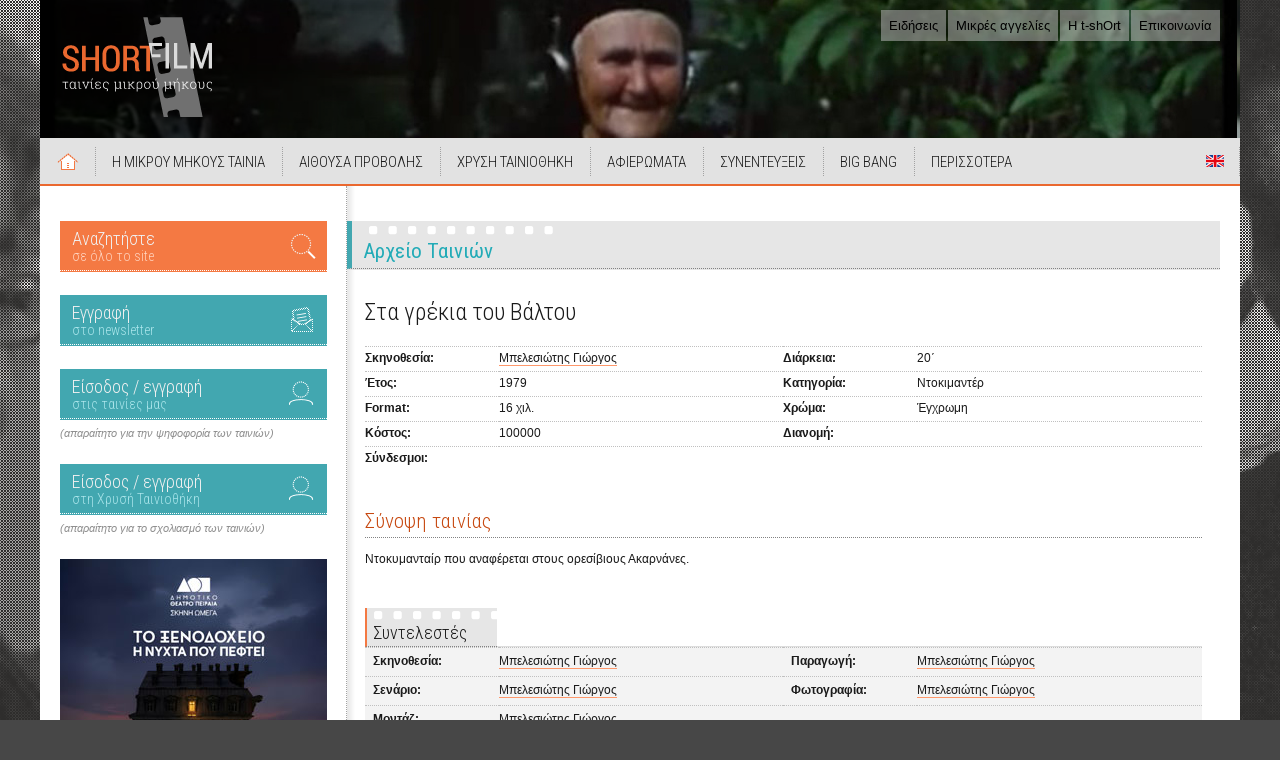

--- FILE ---
content_type: application/javascript
request_url: https://www.shortfilm.gr/scripts/lightboxplusplus.js
body_size: 10538
content:
/*
	Lightbox++ v1.0.1 (Initial Release)
	Modification by Justin Lyric - http://www.codefidelity.com
	Wednesday, July 4th, 2007 (Happy 4th!)
	
	For installation instructions and script updates, please visit:
	http://www.codefidelity.com/blog/?page_id=7
	
	Original Lightbox Script by Lokesh Dhakar
	http://www.huddletogether.com/projects/lightbox2/
	
	Still licensed under the Creative Commons Attribution 2.5 License - http://creativecommons.org/licenses/by/2.5/
	
	This script allows you to use the same Lightbox functionality that you're used to as well as 
	embed Flash movies.  

*/

/*

	Table of Contents
	-----------------
	Configuration
	Global Variables

	Extending Built-in Objects	
	- Object.extend(Element)
	- Array.prototype.removeDuplicates()
	- Array.prototype.empty()

	Lightbox Class Declaration
	- initialize()
	- updateElementList()
	- start()
	- changeElement()
	- resizeElementContainer()
	- showElement()
	- updateDetails()
	- updateNav()
	- enableKeyboardNav()
	- disableKeyboardNav()
	- keyboardAction()
	- preloadNeighborImages()
	- end()
	
	Miscellaneous Functions
	- getPageScroll()
	- getPageSize()
	- getKey()
	- listenKey()
	- showSelectBoxes()
	- hideSelectBoxes()
	- pause()
	- initLightbox()
	
	Function Calls
	- addLoadEvent(initLightbox)
	
*/


//
//	Configuration
//
var fileLoadingImage = "images/lightbox/loading.gif";				// Loading image		
var fileBottomNavCloseImage = "images/lightbox/closelabel.gif";		// Close image
var fallbackOverlayImage = "images/lightbox/overlay.png";			// Fallback overlay used with browsers that have opacity problems
var overlayOpacity = 0.5;									// Controls transparency of shadow overlay
var animate = true;											// Toggles resizing animations
var resizeSpeed = 8;										// Controls the speed of the image resizing animations (1=slowest and 10=fastest)
var borderSize = 10;										// If you adjust the padding in the CSS, you will need to update this variable

//
//	Global Variables
//
var elementArray = new Array;
var activeElement;
var userAgent = navigator.userAgent.toLowerCase();

if(animate == true){
	overlayDuration = 0.2;	
	if(resizeSpeed > 10){ resizeSpeed = 10;}
	if(resizeSpeed < 1){ resizeSpeed = 1;}
	resizeDuration = (11 - resizeSpeed) * 0.15;
} else { 
	overlayDuration = 0;
	resizeDuration = 0;
}

//
//	Additional methods for Element added by SU, Couloir
//	- Further additions by Lokesh Dhakar (huddletogether.com)
//
Object.extend(Element, {
	getWidth: function(element) {
	   	element = $(element);
	   	return element.offsetWidth; 
	},
	setWidth: function(element,w) {
	   	element = $(element);
    	element.style.width = w +"px";
	},
	setHeight: function(element,h) {
   		element = $(element);
    	element.style.height = h +"px";
	},
	setTop: function(element,t) {
	   	element = $(element);
    	element.style.top = t +"px";
	},
	setLeft: function(element,l) {
	   	element = $(element);
    	element.style.left = l +"px";
	},
	setSrc: function(element,src) {
    	element = $(element);
    	element.src = src; 
	},
	setHref: function(element,href) {
    	element = $(element);
    	element.href = href; 
	},
	setInnerHTML: function(element,content) {
		element = $(element);
		element.innerHTML = content;
	}
});

//
//	Extending built-in Array object
//	- array.removeDuplicates()
//	- array.empty()
//
Array.prototype.removeDuplicates = function () {
    for(i = 0; i < this.length; i++){
        for(j = this.length-1; j>i; j--){        
            if(this[i][0] == this[j][0]){
                this.splice(j,1);
            }
        }
    }
}

Array.prototype.empty = function () {
	for(i = 0; i <= this.length; i++){
		this.shift();
	}
}

//
//	Lightbox Class Declaration
//	- initialize()
//	- start()
//	- changeElement()
//	- resizeElementContainer()
//	- showElement()
//	- updateDetails()
//	- updateNav()
//	- enableKeyboardNav()
//	- disableKeyboardNav()
//	- keyboardNavAction()
//	- preloadNeighborImages()
//	- end()
//
//	Structuring of code inspired by Scott Upton (http://www.uptonic.com/)
//
var Lightbox = Class.create();

Lightbox.prototype = {
	
	// initialize()
	// Constructor runs on completion of the DOM loading. Calls updateElementList and then
	// the function inserts html at the bottom of the page which is used to display the shadow 
	// overlay and the image container.
	//
	initialize: function() {	
		
		this.updateElementList();

		// Code inserts html at the bottom of the page that looks similar to this:
		//
		//	<div id="overlay"></div>
		//	<div id="lightbox">
		//		<div id="outerImageContainer">
		//			<div id="imageContainer">
		//				<div id="lightboxcontent">
		//					<img id="lightboxmage">
		//					<div id="lightboxswf">
		//					</div>
		//				</div>
		//				<div style="" id="hoverNav">
		//					<a href="#" id="prevLink"></a>
		//					<a href="#" id="nextLink"></a>
		//				</div>
		//				<div id="loading">
		//					<a href="#" id="loadingLink">
		//						<img src="images/loading.gif">
		//					</a>
		//				</div>
		//			</div>
		//		</div>
		//		<div id="imageDataContainer">
		//			<div id="imageData">
		//				<div id="imageDetails">
		//					<span id="caption"></span>
		//					<span id="numberDisplay"></span>
		//				</div>
		//				<div id="bottomNav">
		//					<a href="#" id="bottomNavClose">
		//						<img src="images/close.gif">
		//					</a>
		//				</div>
		//			</div>
		//		</div>
		//	</div>


		var objBody = document.getElementsByTagName("body").item(0);
		
		var objOverlay = document.createElement("div");
		objOverlay.setAttribute('id','overlay');
		
		// The mozilla flavors on the mac, specifically Firefox and Camino have difficulties displaying flash over anything with dynamically generated opacity.
		// Here we're using the fallBackOverlayImage to alleviate this problem.    This is a semi-transparent png which is included with the script.
		if (userAgent.indexOf('mac') != -1 && userAgent.indexOf('firefox')!=-1 || userAgent.indexOf('camino')!=-1) {
			objOverlay.style.backgroundImage = 'url('+fallbackOverlayImage+')';
			objOverlay.style.backgroundRepeat = 'repeat';
		}else{
			objOverlay.style.backgroundColor = '#000000';
		}
		objOverlay.style.display = 'none';
		objOverlay.onclick = function() { myLightbox.end(); }
		objBody.appendChild(objOverlay);
		
		var objLightbox = document.createElement("div");
		objLightbox.setAttribute('id','lightbox');
		objLightbox.style.display = 'none';
		objLightbox.onclick = function(e) {
			if (!e) var e = window.event;
			var clickObj = Event.element(e).id;
			if ( clickObj == 'lightbox') {
				myLightbox.end();
			}
		};
		objBody.appendChild(objLightbox);
			
		var objOuterImageContainer = document.createElement("div");
		objOuterImageContainer.setAttribute('id','outerImageContainer');
		objLightbox.appendChild(objOuterImageContainer);

		// When Lightbox starts it will resize itself from 250 by 250 to the current image dimension.
		// If animations are turned off, it will be hidden as to prevent a flicker of a
		// white 250 by 250 box.
		if(animate){
			Element.setWidth('outerImageContainer', 250);
			Element.setHeight('outerImageContainer', 250);			
		} else {
			Element.setWidth('outerImageContainer', 1);
			Element.setHeight('outerImageContainer', 1);			
		}

		var objImageContainer = document.createElement("div");
		objImageContainer.setAttribute('id','imageContainer');
		objOuterImageContainer.appendChild(objImageContainer);
		
		var objContent = document.createElement("div");
		objContent.setAttribute('id','lightboxcontent');
		objImageContainer.appendChild(objContent);
	
		var objLightboxImage = document.createElement("img");
		objLightboxImage.setAttribute('id','lightboximage');
		objLightboxImage.style.display = 'none';
		objContent.appendChild(objLightboxImage);
		
		objLightboxSwf = document.createElement("div");
		objLightboxSwf.setAttribute('id','lightboxswf');
		objLightboxSwf.style.position = 'relative';
		objLightboxSwf.style.zIndex = 101; // Safari
		objLightboxSwf.style.display = 'none';
		objContent.appendChild(objLightboxSwf);
		
		var objHoverNav = document.createElement("div");
		objHoverNav.setAttribute('id','hoverNav');
		objImageContainer.appendChild(objHoverNav);
	
		var objPrevLink = document.createElement("a");
		objPrevLink.setAttribute('id','prevLink');
		objPrevLink.setAttribute('href','#');
		objHoverNav.appendChild(objPrevLink);
		
		var objNextLink = document.createElement("a");
		objNextLink.setAttribute('id','nextLink');
		objNextLink.setAttribute('href','#');
		objHoverNav.appendChild(objNextLink);
	
		var objLoading = document.createElement("div");
		objLoading.setAttribute('id','loading');
		objImageContainer.appendChild(objLoading);
	
		var objLoadingLink = document.createElement("a");
		objLoadingLink.setAttribute('id','loadingLink');
		objLoadingLink.setAttribute('href','#');
		objLoadingLink.onclick = function() { myLightbox.end(); return false; }
		objLoading.appendChild(objLoadingLink);
	
		var objLoadingImage = document.createElement("img");
		objLoadingImage.setAttribute('src', fileLoadingImage);
		objLoadingLink.appendChild(objLoadingImage);

		var objImageDataContainer = document.createElement("div");
		objImageDataContainer.setAttribute('id','imageDataContainer');
		objLightbox.appendChild(objImageDataContainer);

		var objImageData = document.createElement("div");
		objImageData.setAttribute('id','imageData');
		objImageDataContainer.appendChild(objImageData);
	
		var objImageDetails = document.createElement("div");
		objImageDetails.setAttribute('id','imageDetails');
		objImageData.appendChild(objImageDetails);
	
		var objCaption = document.createElement("span");
		objCaption.setAttribute('id','caption');
		objImageDetails.appendChild(objCaption);
	
		var objNumberDisplay = document.createElement("span");
		objNumberDisplay.setAttribute('id','numberDisplay');
		objImageDetails.appendChild(objNumberDisplay);
		
		var objBottomNav = document.createElement("div");
		objBottomNav.setAttribute('id','bottomNav');
		objImageData.appendChild(objBottomNav);
	
		var objBottomNavCloseLink = document.createElement("a");
		objBottomNavCloseLink.setAttribute('id','bottomNavClose');
		objBottomNavCloseLink.setAttribute('href','#');
		objBottomNavCloseLink.onclick = function() { myLightbox.end(); return false; }
		objBottomNav.appendChild(objBottomNavCloseLink);
	
		var objBottomNavCloseImage = document.createElement("img");
		objBottomNavCloseImage.setAttribute('src', fileBottomNavCloseImage);
		objBottomNavCloseLink.appendChild(objBottomNavCloseImage);
	},


	//
	// updateElementList()
	// Loops through anchor tags looking for 'lightbox' references and applies onclick
	// events to appropriate links. You can rerun after dynamically adding images w/ajax.
	//
	updateElementList: function() {	
		if (!document.getElementsByTagName){ return; }
		var anchors = document.getElementsByTagName('a');
		var areas = document.getElementsByTagName('area');

		// Loop through all anchor tags...
		for (var i=0; i<anchors.length; i++){
			var anchor = anchors[i];
			
			var relAttribute = String(anchor.getAttribute('rel'));
			
			// Use the string.match() method to catch 'lightbox' references in the rel attribute
			if (anchor.getAttribute('href') && (relAttribute.toLowerCase().match('lightbox'))){
				anchor.onclick = function () {myLightbox.start(this); return false;}
			}
		}

		// Loop through all area tags...
		// ToDo: Combine anchor & area tag loops
		for (var i=0; i< areas.length; i++){
			var area = areas[i];
			
			var relAttribute = String(area.getAttribute('rel'));
			
			// Use the string.match() method to catch 'lightbox' references in the rel attribute...
			if (area.getAttribute('href') && (relAttribute.toLowerCase().match('lightbox'))){
				area.onclick = function () {myLightbox.start(this); return false;}
			}
		}
	},
	
	
	//
	//	start()
	//	Display overlay and lightbox. If element is part of a set, add siblings to elementArray.
	//
	start: function(elementLink) {	

		hideSelectBoxes();		
		hideFlash();
		
		// stretch overlay to fill page and fade in
		var arrayPageSize = getPageSize();
		Element.setWidth('overlay', arrayPageSize[0]);
		Element.setHeight('overlay', arrayPageSize[1]);
		
		// Again, if the user is on a Mac and has a Mozilla flavor browser, we can't use dynamically generated opacity or you will experience problems with the Flash movies.
		if (userAgent.indexOf('mac') != -1 && userAgent.indexOf('firefox')!=-1 || userAgent.indexOf('camino')!=-1) {
			Element.show('overlay');
		}else{ // Non-Mac, carry on as usual.
			new Effect.Appear('overlay', { duration: overlayDuration, from: 0.0, to: overlayOpacity });
		}

		elementArray = [];
		elementNum = 0;		

		if (!document.getElementsByTagName){ return; }
		var anchors = document.getElementsByTagName(elementLink.tagName);
		
				
		// If the image or SWF is not a part of the set...
		if((elementLink.getAttribute('rel') == 'lightbox')){
			// Add single image or SWF to elementArray
			if(elementLink.getAttribute('href').endsWith('swf')) { // SWF
				elementArray.push(new Array(elementLink.getAttribute('href'), elementLink.getAttribute('title'), elementLink.getAttribute('width'), elementLink.getAttribute('height')));
			} else { // Image
				elementArray.push(new Array(elementLink.getAttribute('href'), elementLink.getAttribute('title')));
			}				
		} else {
		// Image or SWF is not part of a set...
				
			// Loop through anchors, find other images/SWF's in the set, and add them to elementArray
			for (var i=0; i<anchors.length; i++){
				var anchor = anchors[i];
				if (anchor.getAttribute('href') && (anchor.getAttribute('rel') == elementLink.getAttribute('rel'))){
					if(anchor.getAttribute('href').endsWith('swf')) { // SWF
						elementArray.push(new Array(anchor.getAttribute('href'), anchor.getAttribute('title'), anchor.getAttribute('width'), anchor.getAttribute('height')));
					} else {
						elementArray.push(new Array(anchor.getAttribute('href'), anchor.getAttribute('title')));
					}
				}
			}
			elementArray.removeDuplicates();
			while(elementArray[elementNum][0] != elementLink.getAttribute('href')) { elementNum++;}
		}

		// Calculate top and left offset for the lightbox 
		var arrayPageScroll = getPageScroll();
		var lightboxTop = arrayPageScroll[1] + (arrayPageSize[3] / 10);
		var lightboxLeft = arrayPageScroll[0];
		Element.setTop('lightbox', lightboxTop);
		Element.setLeft('lightbox', lightboxLeft);
		
		Element.show('lightbox');
		
		this.changeElement(elementNum);
	},

	//
	//	changeElement()
	//	Hide most elements and preload image in preparation for resizing the element container.
	//
	changeElement: function(elementNum) {	
		
		activeElement = elementNum;	// Update global var

		// Hide elements during transition
		if(animate){ Element.show('loading');}
		Element.hide('lightboximage');
		Element.hide('lightboxswf');
		Element.hide('hoverNav');
		Element.hide('prevLink');
		Element.hide('nextLink');
		Element.hide('imageDataContainer');
		Element.hide('numberDisplay');		
		
		if (elementArray[activeElement][0].endsWith('swf')){ // SWF
			// No preloading needed here, if a preloader is needed for the Flash movie, it should be built into said Flash movie.
			myLightbox.resizeElementContainer(parseInt(elementArray[activeElement][2]), parseInt(elementArray[activeElement][3]))
		}else{
		
			imgPreloader = new Image();
		
			// Once image is preloaded, resize image container
			imgPreloader.onload=function(){
				Element.setSrc('lightboximage', elementArray[activeElement][0]);
				myLightbox.resizeElementContainer(imgPreloader.width, imgPreloader.height);
			
				imgPreloader.onload=function(){};	//	Clear onLoad, IE behaves irratically with animated gifs otherwise 
			}
			imgPreloader.src = elementArray[activeElement][0];
		}
	},

	//
	//	resizeElementContainer()
	//
	resizeElementContainer: function(elementWidth, elementHeight) {

		// Get current width and height
		this.widthCurrent = Element.getWidth('outerImageContainer');
		this.heightCurrent = Element.getHeight('outerImageContainer');

		// Get new width and height
		var widthNew = (elementWidth  + (borderSize * 2));
		var heightNew = (elementHeight  + (borderSize * 2));
		
		// maximum site width
		var maxWidth = (document.getElementById('container').getWidth()) * 95 / 100;
		console.log( maxWidth );

		// Scalars based on change from old to new
		this.xScale = ( widthNew / this.widthCurrent) * 100;
		this.yScale = ( heightNew / this.heightCurrent) * 100;

		// Calculate size difference between new and old image, and resize if necessary
		wDiff = this.widthCurrent - widthNew;
		hDiff = this.heightCurrent - heightNew;

		if(!( hDiff == 0)){ new Effect.Scale('outerImageContainer', this.yScale, {scaleX: false, duration: resizeDuration, queue: 'front'}); }
		if(!( wDiff == 0)){ new Effect.Scale('outerImageContainer', this.xScale, {scaleY: false, delay: resizeDuration, duration: resizeDuration}); }

		// If new and old image/SWF are same size and no scaling transition is necessary, 
		// Do a quick pause to prevent image flicker.
		if((hDiff == 0) && (wDiff == 0)){
			if (navigator.appVersion.indexOf("MSIE")!=-1){ pause(250); } else { pause(100);} 
		}

		Element.setHeight('prevLink', elementHeight);
		Element.setHeight('nextLink', elementHeight);
		Element.setWidth('imageDataContainer', widthNew);
		
		this.showElement();
	},
	
	//
	//	showElement()
	//	Display image or SWF and begin preloading neighbors (if image).
	//
	showElement: function(){
		Element.hide('loading');
		
		if(elementArray[activeElement][0].endsWith('swf')) { // SWF
			// Since the activeElement is a SWF, hide the image element.
			$('lightboximage').style.display = 'none';
			// Setup the proper object and embed tags in the SWF div.  The following is a basic set of object and embed tags, edit as you see fit.
			var obj = $('lightboxswf');
			obj.innerHTML = "<object classid=\"clsid:D27CDB6E-AE6D-11cf-96B8-444553540000\" codebase=\"http://download.macromedia.com/pub/shockwave/cabs/flash/swflash.cab#version=7,0,19,0\" width=\""+elementArray[activeElement][2]+"\" height=\""+elementArray[activeElement][3]+"\">" +
				"<param name=\"movie\" value=\""+elementArray[activeElement][0]+"\"/>" +
				"<param name=\"quality\" value=\"high\" />" +
				"<param name=\"allowscriptaccess\" value=\"always\" />" +
				"<param name=\"wmode\" value=\"transparent\" />" +
				"<embed wmode=\"transparent\" allowscriptaccess=\"always\" src=\""+elementArray[activeElement][0]+"\" quality=\"high\" pluginspage=\"http://www.macromedia.com/go/getflashplayer\" type=\"application/x-shockwave-flash\" width=\""+elementArray[activeElement][2]+"\" height=\""+elementArray[activeElement][3]+"\">" +
				"</embed>" +
				"</object>";
			new Effect.Appear('lightboxswf', {  duration: resizeDuration, queue: 'end', from: 0.0, to: 100, afterFinish: function(){ myLightbox.updateDetails(); } });
		} else { // Image
			// Since the activeElement is an image, hide the SWF element.
			$('lightboxswf').style.display = 'none';
			new Effect.Appear('lightboximage', { duration: resizeDuration, queue: 'end', afterFinish: function(){ myLightbox.updateDetails(); } });
			this.preloadNeighborImages();
		}
	},

	//
	//	updateDetails()
	//	Display caption, image/SWF number, and bottom nav.
	//
	updateDetails: function() {
		// if caption is not null
		if(elementArray[activeElement][1]){
			Element.show('caption');
			Element.setInnerHTML( 'caption', elementArray[activeElement][1]);
		}
		
		// if image/SWF is part of set display 'Image/Movie x of x' 
		if(elementArray.length > 1){
			Element.show('numberDisplay');
			if(elementArray[activeElement][0].endsWith('swf')) { // SWF
				Element.setInnerHTML( 'numberDisplay', "Movie " + eval(activeElement + 1) + " of " + elementArray.length);
			}else{ // Image
				Element.setInnerHTML( 'numberDisplay', "Image " + eval(activeElement + 1) + " of " + elementArray.length);			
			}
		}

		new Effect.Parallel(
			[ new Effect.SlideDown( 'imageDataContainer', { sync: true, duration: resizeDuration, from: 0.0, to: 1.0 }), 
			  new Effect.Appear('imageDataContainer', { sync: true, duration: resizeDuration }) ], 
			{ duration: resizeDuration, afterFinish: function() {
				// Update overlay size and update nav
				var arrayPageSize = getPageSize();
				Element.setHeight('overlay', arrayPageSize[1]);
				myLightbox.updateNav();
				}
			} 
		);
	},

	//
	//	updateNav()
	//	Display appropriate previous and next hover navigation.
	//
	updateNav: function() {

		Element.show('hoverNav');				

		// If not first image in set, display prev image button
		if(activeElement != 0){
			Element.show('prevLink');
			document.getElementById('prevLink').onclick = function() {
				myLightbox.changeElement(activeElement - 1); return false;
			}
		}

		// If not last image in set, display next image button
		if(activeElement != (elementArray.length - 1)){
			Element.show('nextLink');
			document.getElementById('nextLink').onclick = function() {
				myLightbox.changeElement(activeElement + 1); return false;
			}
		}
		
		this.enableKeyboardNav();
	},

	//
	//	enableKeyboardNav()
	//
	enableKeyboardNav: function() {
		document.onkeydown = this.keyboardAction; 
	},

	//
	//	disableKeyboardNav()
	//
	disableKeyboardNav: function() {
		document.onkeydown = '';
	},

	//
	//	keyboardAction()
	//
	keyboardAction: function(e) {
		if (e == null) { // ie
			keycode = event.keyCode;
			escapeKey = 27;
		} else { // Mozilla
			keycode = e.keyCode;
			escapeKey = e.DOM_VK_ESCAPE;
		}

		key = String.fromCharCode(keycode).toLowerCase();
		
		if((key == 'x') || (key == 'o') || (key == 'c') || (keycode == escapeKey)){	// Close lightbox
			myLightbox.end();
		} else if((key == 'p') || (keycode == 37)){	// Display previous image/SWF
			if(activeElement != 0){
				myLightbox.disableKeyboardNav();
				myLightbox.changeElement(activeElement - 1);
			}
		} else if((key == 'n') || (keycode == 39)){	// Display next image/SWF
			if(activeElement != (elementArray.length - 1)){
				myLightbox.disableKeyboardNav();
				myLightbox.changeElement(activeElement + 1);
			}
		}

	},

	//
	//	preloadNeighborImages()
	//	Preload previous and next images.
	//
	preloadNeighborImages: function(){

		if((elementArray.length - 1) > activeElement){
			preloadNextImage = new Image();
			preloadNextImage.src = elementArray[activeElement + 1][0];
		}
		if(activeElement > 0){
			preloadPrevImage = new Image();
			preloadPrevImage.src = elementArray[activeElement - 1][0];
		}
	
	},

	//
	//	end()
	//
	end: function() {
		this.disableKeyboardNav();
		var obj = $('lightboxswf');
		obj.innerHTML = "";
		Element.hide('lightbox');
		new Effect.Fade('overlay', { duration: overlayDuration});
		showSelectBoxes();
		showFlash();
	}
}

//
// getPageScroll()
// Returns array with x,y page scroll values.
// Core code from - quirksmode.com
//
function getPageScroll(){

	var xScroll, yScroll;

	if (self.pageYOffset) {
		yScroll = self.pageYOffset;
		xScroll = self.pageXOffset;
	} else if (document.documentElement && document.documentElement.scrollTop){	 // Explorer 6 Strict
		yScroll = document.documentElement.scrollTop;
		xScroll = document.documentElement.scrollLeft;
	} else if (document.body) {// all other Explorers
		yScroll = document.body.scrollTop;
		xScroll = document.body.scrollLeft;	
	}

	arrayPageScroll = new Array(xScroll,yScroll) 
	return arrayPageScroll;
}

//
// getPageSize()
// Returns array with page width, height and window width, height
// Core code from - quirksmode.com
// Edit for Firefox by pHaez
//
function getPageSize(){
	
	var xScroll, yScroll;
	
	if (window.innerHeight && window.scrollMaxY) {	
		xScroll = window.innerWidth + window.scrollMaxX;
		yScroll = window.innerHeight + window.scrollMaxY;
	} else if (document.body.scrollHeight > document.body.offsetHeight){ // all but Explorer Mac
		xScroll = document.body.scrollWidth;
		yScroll = document.body.scrollHeight;
	} else { // Explorer Mac...would also work in Explorer 6 Strict, Mozilla and Safari
		xScroll = document.body.offsetWidth;
		yScroll = document.body.offsetHeight;
	}
	
	var windowWidth, windowHeight;
	
//	console.log(self.innerWidth);
//	console.log(document.documentElement.clientWidth);

	if (self.innerHeight) {	// all except Explorer
		if(document.documentElement.clientWidth){
			windowWidth = document.documentElement.clientWidth; 
		} else {
			windowWidth = self.innerWidth;
		}
		windowHeight = self.innerHeight;
	} else if (document.documentElement && document.documentElement.clientHeight) { // Explorer 6 Strict Mode
		windowWidth = document.documentElement.clientWidth;
		windowHeight = document.documentElement.clientHeight;
	} else if (document.body) { // other Explorers
		windowWidth = document.body.clientWidth;
		windowHeight = document.body.clientHeight;
	}	
	
	// For small pages with total height less then height of the viewport
	if(yScroll < windowHeight){
		pageHeight = windowHeight;
	} else { 
		pageHeight = yScroll;
	}

//	console.log("xScroll " + xScroll)
//	console.log("windowWidth " + windowWidth)

	// For small pages with total width less then width of the viewport
	if(xScroll < windowWidth){	
		pageWidth = xScroll;		
	} else {
		pageWidth = windowWidth;
	}
//	console.log("pageWidth " + pageWidth)

	arrayPageSize = new Array(pageWidth,pageHeight,windowWidth,windowHeight) 
	return arrayPageSize;
}

//
// getKey(key)
// Gets keycode. If 'x' is pressed then it hides the lightbox.
//
function getKey(e){
	if (e == null) { // ie
		keycode = event.keyCode;
	} else { // mozilla
		keycode = e.which;
	}
	key = String.fromCharCode(keycode).toLowerCase();
	
	if(key == 'x'){
	}
}

// -----------------------------------------------------------------------------------

//
// listenKey()
//
function listenKey () {	document.onkeypress = getKey; }
	
// ---------------------------------------------------

function showSelectBoxes(){
	var selects = document.getElementsByTagName("select");
	for (i = 0; i != selects.length; i++) {
		selects[i].style.visibility = "visible";
	}
}

// ---------------------------------------------------

function hideSelectBoxes(){
	var selects = document.getElementsByTagName("select");
	for (i = 0; i != selects.length; i++) {
		selects[i].style.visibility = "hidden";
	}
}

// ---------------------------------------------------

function showFlash(){
	var flashObjects = document.getElementsByTagName("object");
	for (i = 0; i < flashObjects.length; i++) {
		flashObjects[i].style.visibility = "visible";
	}

	var flashEmbeds = document.getElementsByTagName("embed");
	for (i = 0; i < flashEmbeds.length; i++) {
		flashEmbeds[i].style.visibility = "visible";
	}
}

// ---------------------------------------------------

function hideFlash(){
	var flashObjects = document.getElementsByTagName("object");
	for (i = 0; i < flashObjects.length; i++) {
		flashObjects[i].style.visibility = "hidden";
	}

	var flashEmbeds = document.getElementsByTagName("embed");
	for (i = 0; i < flashEmbeds.length; i++) {
		flashEmbeds[i].style.visibility = "hidden";
	}

}

//
// pause(numberMillis)
// Pauses code execution for specified time. Uses busy code, not good.
// Help from Ran Bar-On [ran2103@gmail.com]
//

function pause(ms){
	var date = new Date();
	curDate = null;
	do{var curDate = new Date();}
	while( curDate - date < ms);
}
/*
function pause(numberMillis) {
	var curently = new Date().getTime() + sender;
	while (new Date().getTime();	
}
*/
// ---------------------------------------------------



function initLightbox() { myLightbox = new Lightbox(); }
Event.observe(window, 'load', initLightbox, false);